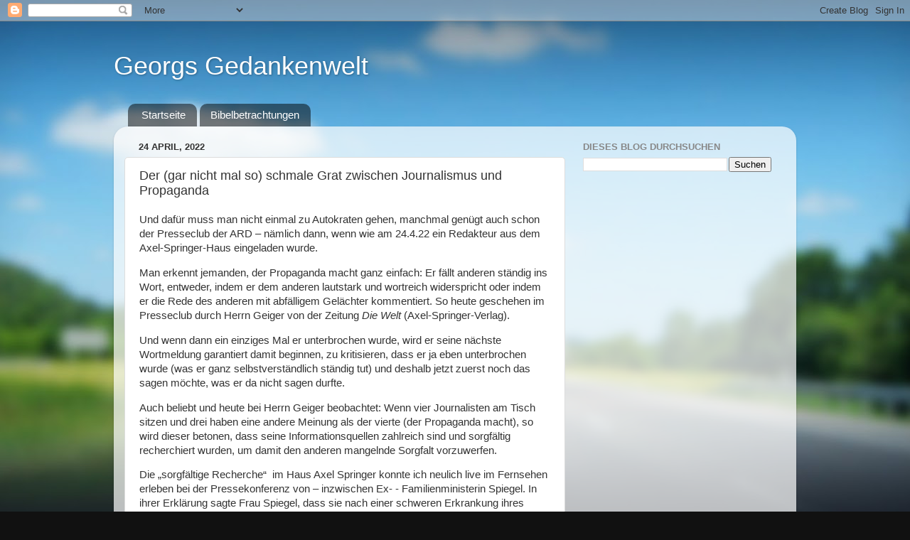

--- FILE ---
content_type: text/html; charset=utf-8
request_url: https://www.google.com/recaptcha/api2/aframe
body_size: 266
content:
<!DOCTYPE HTML><html><head><meta http-equiv="content-type" content="text/html; charset=UTF-8"></head><body><script nonce="aBxRHm83w7vmxdqn3tkdnA">/** Anti-fraud and anti-abuse applications only. See google.com/recaptcha */ try{var clients={'sodar':'https://pagead2.googlesyndication.com/pagead/sodar?'};window.addEventListener("message",function(a){try{if(a.source===window.parent){var b=JSON.parse(a.data);var c=clients[b['id']];if(c){var d=document.createElement('img');d.src=c+b['params']+'&rc='+(localStorage.getItem("rc::a")?sessionStorage.getItem("rc::b"):"");window.document.body.appendChild(d);sessionStorage.setItem("rc::e",parseInt(sessionStorage.getItem("rc::e")||0)+1);localStorage.setItem("rc::h",'1768953646836');}}}catch(b){}});window.parent.postMessage("_grecaptcha_ready", "*");}catch(b){}</script></body></html>